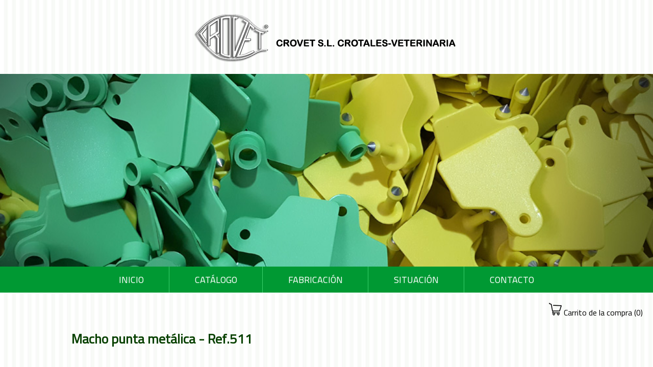

--- FILE ---
content_type: text/html
request_url: http://crovet.com/crotales_detalle.php?id=27&idmodelo=1
body_size: 2780
content:
<!--Conexi�n a la base de datos-->
<!DOCTYPE html PUBLIC "-//W3C//DTD XHTML 1.0 Transitional//EN" "http://www.w3.org/TR/xhtml1/DTD/xhtml1-transitional.dtd">
<html xmlns="http://www.w3.org/1999/xhtml">
<head>
<meta http-equiv="Content-Type" content="text/html; charset=UTF-8" />
<meta name="viewport" content="width=device-width, initial-scale=1.0, maximum-scale=1.0, user-scalable=no" />						
<meta name="geo.region" content="ES-AR" />
<meta name="geo.placename" content="Zaragoza" />
<title>Crotales identificación animal - Macho punta metálica - Ref.511 - Crovet S.L.</title>
<meta name="description" content="Crovet s.l. - Fabricación de crotales para animales. Inyección y grabado de los crotales.  "/>
<meta name="keywords" content="crotales, crotal, animal, animales, tag, etiqueta, oreja, plastico, ganaderia, grabado, marchamos, macho, hembra, oficial, oficiales, tigtag" />

<link rel="shortcut icon" href="imagenes/favicon.ico"/>
<link href="css/base.css" rel="stylesheet" type="text/css" />
<link rel="stylesheet" type="text/css" href="css/slimmenu2.css">

<link rel="stylesheet" href="css/base.css" type="text/css" />
<link rel="stylesheet" type="text/css" href="css/slimmenu2.css">
<link href="https://fonts.googleapis.com/css?family=Titillium+Web" rel="stylesheet"> 
<meta name="verify-v1" content="gWrkawUOUoLpaVUqq87w7Rvbv24y7i74c8g86q/YnR8=" >


	<!-- Screen CSS -->
	
	<script type='text/javascript' src='js/jquery.js'></script>
	<script type='text/javascript' src="js/responsiveslides.js"></script>
    <script type='text/javascript' src="js/jquery.scrollUp.min.js"></script><!--SCROLL-->
    
    <script>
function validar(){
	if(document.form1.cantidad.value==""){
		alert("Debe rellenar los datos del formulario");
		return false;
	}
	document.form1.submit();
}

    </script>
     
</head>
<body>
<form action="pedido.php" method="post" name="form1">
<input type="hidden" name="referencia" value="511">
<input type="hidden" name="producto" value="Macho punta metálica">
<input type="hidden" name="modelo" value="1">
<div id="contenedorHome">
	<div id="cabecera"><img src="imagenes/logo-crovet.png" alt="logo-crovet"/>    </div>
	<!---->
    <div id="galeriaCentral">
    <ul class="rslides">
					<li><img src="imagenes/fabricacion-crotales.jpg" alt="fabricación de crotales"/></li>
	  </ul>
    
     
  </div>  
    <!---->
    
    <div id="menu">
        <ul class="slimmenu">
            <li><a href="index.php">inicio</a></li>
          <li><a href="crotales_catalogo.php">catálogo</a></li>
          <li><a href="crotales_fabricacion.php">fabricación</a></li>
          <li><a href="crotales_situacion.php">situación</a></li>
          <li><a href="crotales_contacto.php">contacto</a></li>            
      </ul>
    </div>    
	<!---->  
    <div id="carrito">
        <img src="imagenes/carrito.png" border="0"/> Carrito de la compra (0)
        </div>
         
	<div id="marco">

	<h1>Macho punta metálica - Ref.511</h1>
        
    	<div id="clases-detalle">
        <p>
        <img src="imagenes/ejemplos/productos/d_511.jpg" align="top" class="detalle"/>
        Referencia: 511<br/>
        Medidas: 28,5 mm<br/>
        Descripción: Macho punta metálica<br/>
                Colores disponibles: <img src="imagenes/ejemplos/productos/colores6.png" class="colores"/><br/>
    
                <br/>
        <a href="#clases" class="boton">hacer pedido</a>
        </p>
        
        </div>
        <div id="clases-detalle">
        <p>
    
        	<a href="crotales_modelo.php?id=2">Crotales Hembra para este modelo</a> |
        <a href="crotales_detalle.php?id=38&idmodelo=6">Tenazas para  este modelo</a> |
        <a href="crotales_modelo.php?id=1"> Volver a Crotales Macho</a>
     	
    </p>
        </div>
    	<hr style="clear:both; border:0px;"/>
        
        
    <div id="marco">
    <h2>Otros productos:</h2>
        <p>
        <a href="crotales_modelo.php?id=1">Crotales Macho</a> | 
        <a href="crotales_modelo.php?id=2">Crotales Hembra</a> |
        <a href="crotales_modelo.php?id=5">Crotales TIG-TAG</a> |
        <a href="crotales_modelo.php?id=3">Crotales oficiales</a> |
        <a href="crotales_modelo.php?id=4">Otros</a> |
        <a href="crotales_modelo.php?id=6">Accesorios</a>
        <hr style="clear:both; border:0px;"/>
  </div>
  
  <hr style="clear:both; border:0px;"/>
        <!--cierra marco-->
        <!--cierra marco-->
        <!--cierra marco-->
        <!--cierra marco-->
        
    <div id="clases">
  	<h2>Hacer pedido:</h2>
    
	<p>	Seleccione color:
    
      <SELECT name="colores">
       	<OPTION VALUE="1">Amarillo</OPTION>	
	 	<OPTION VALUE="2">Azul</OPTION>	
	 	<OPTION VALUE="3">Rojo</OPTION>	
	 	<OPTION VALUE="4">Blanco</OPTION>	
	 	<OPTION VALUE="5">Verde</OPTION>	
	 	<OPTION VALUE="6">Salmón</OPTION>	
	      </SELECT>
    <br/>
	Cantidad:<br/>
    <input name="cantidad" type="text"  class="textbox"/> uds.
    
	   	
    <p>    
	    Código explotación:<input name="explotacion" type="text" id="explotacion"  class="textbox" /><br/>
    Numeración:<br/>  
    <input name="desde" type="text" id="desde" class="textbox" value="Del..." />
    <input name="hasta" type="text" id="hasta" class="textbox"  value="al..."/><br/>
   
	  	Comentarios: <br/>
    <textarea name="comentarios" id="comentarios" cols="43" rows="5" class="textbox" ></textarea>
	<br/>
      <input type="button" name="Enviar" id="enviar" value="Añadir al carrito" onClick="validar();" class="boton"/>
      </p>

    </div><!--cierra clases-->
    <hr style="clear:both; border:0px;"/>

</div>
</div>

</form>      
      

        
<div id="cierre">
         CROVET, S.L. - Pol. Cogullada, C/ Jaime Ferrán, 9 - (Agrupación  Nido, nave 32) - 50014 ZARAGOZA - ESPAÑA<br/>    
</div>
</body>
</html>
<script type='text/javascript'>
  $(function() {
    $(".rslides").responsiveSlides();
  });
</script>
<script type='text/javascript' src="js/jquery.slimmenu.js"></script>
<script type='text/javascript' src="js/jquery.easing.min.js"></script>
<script type='text/javascript'>
$('ul.slimmenu').slimmenu(
{
    resizeWidth: '1000',
    collapserTitle: 'MENÚ',
    easingEffect:'easeInOutQuint',
    animSpeed:'medium',
    indentChildren: false,
    /*childrenIndenter: '&raquo;'*/
});
</script>
<script type='text/javascript'>
$(document).ready(function(){
		/*$.scrollUp();*/
		 		$.scrollUp({
				  	animation: "slide",
				    scrollText: '^'
				 });
		 	});
</script>


    
<script type="text/javascript">
var gaJsHost = (("https:" == document.location.protocol) ? "https://ssl." : "http://www.");
document.write(unescape("%3Cscript src='" + gaJsHost + "google-analytics.com/ga.js' type='text/javascript'%3E%3C/script%3E"));
</script>
<script type="text/javascript">
try {
var pageTracker = _gat._getTracker("UA-7955386-3");
pageTracker._trackPageview();
} catch(err) {}</script>



--- FILE ---
content_type: text/css
request_url: http://crovet.com/css/base.css
body_size: 10876
content:
@charset "UTF-8";
/* CSS Document */
body{
margin:0px auto 0px auto;
text-align:center;
color:#b9baba;
font-family: 'Titillium Web', sans-serif;
background-image:url(../imagenes/imagen-fondo-crovet.jpg);
background-repeat:repeat;
}


#contenedorHome{
text-align:center;
width:100%;
margin:0px auto 0px auto;
color:999999;
/*border:#FF0000 solid 1px;quitar*/
}

#galeriaCentral{
width:100%;
height:auto;
text-align:center;
margin:0px auto 0px auto;
}

#galeriaCentral ul li{
	list-style-type:none;
	float:left;
	margin:0px;
	
	}

p{
font-size:18px;
color:#333333;
text-align:left;}

p img{
border:0px;}

p a{
text-decoration:underline;
color:#000000;}


a{
text-decoration:none;
color:#77c25b;}

a:hover{
color:#0e5f00;
text-decoration:underline;
}

h1{
text-align:left;
margin: 1% auto 3% auto;
font-size:26px;
color:#084100;
}

h1 a{
color:#084100}

h2{
text-align:left;
margin: 1% auto 3% auto;
font-size:21px;
margin-bottom:3%;
color:#34951e;
}

h3{
text-align:center;
margin: 1% auto 3% auto;
font-size:18px;
margin: 2%;
color:#34951e;
text-decoration:underline;
text-transform:uppercase;
}

h3 img{
margin:10px;
}

h4{
font-size:18px;
margin: 1% auto 1% auto;
color:#7c7c7c;
text-align:left;
font-weight:normal;
}



#lateral{
float:left;
width:20%;
height:auto;
text-align:justify;
}


#lateral img{
margin:15px auto 15px auto;
}

hr{
border-top:1px solid; 
border-bottom:0px solid;
border-left:0px;
border-right:0px;
}

.linea-gris{
margin:0px;
padding:0px;
clear:both;
border:1px solid #dcdcdc;
}

.linea-blanca{
margin:0px;
padding:0px;
clear:both;
border:0px solid #fff;
}



#cierre{
text-aling:center;
width:100%;
height:auto;
min-height:10px;
background-color:#009933;
font-size:16px;
font-weight:normal;
color:#fff;
line-height:32px;
margin: 10px auto px auto;
padding-top:0px;
padding-bottom:50px;
background-image:url(../imagenes/fondo-cierre-crovet.jpg);
background-repeat:repeat-x;
background-position:top;

}

#cierre p{
color:#FFFFFF;
text-aling:center;
margin: 0px 2% 0px 2%;}

#cierre a{
text-decoration:none;
color:#fff;}

#cierre a:hover{
text-decoration:none;
color:#77c25b;
}



.formulario{
width:50%;
}



#enlaces{
width:100%;
min-height:100px;
font-size:16px;
font-weight:normal;
line-height:32px;
margin: 0px auto 0px auto;
padding-top:0px;
color:#fff;
}

#enlaces a{
text-decoration:none;
color:#fff;}

#enlaces
 a:hover{
text-decoration:none;
color:#00454a;
}

/* SLIDESHOW*/
.slideshow { height: auto; width: 95%; margin: 0px }
.slideshow img { /*padding: 15px; border: 1px solid #ccc; background-color: #eee; */}


.float{
margin:0px;
padding:0px;
clear:both;
}


/*PAGINAS DE SERVICIOS*/

/*#textosDescriptivos{
width:90%;
height:auto;
text-align:justify;
}*/

#contenidos{
text-aling:center;
margin:0px auto 0px auto;
width:100%;
height:auto;


}

#contenidos p{
font-size:15px;
margin-top:10px;
font-weight:500;
}

#galeria{
text-align:center;
width:100%;
}

#galeria a img{
border:0px solid #fff;
cursor:pointer;
max-width:600px;
}

#galeria a:hover img{
border:0px solid #ccc;
cursor:pointer;
max-width:600px;
}

#web{
text-aling:center;
margin:0px auto 0px auto;
width:auto;}

#web hr{
height:1px;
color:#e4e4e4;
border:0px solid #e4e4e4;
background-color:#e4e4e4;
margin-top:0px;
margin-left:40px}

#marco{
border:#dcdcdc solid 0px;
max-width:1000px;
border-radius:15px;
padding:20px;
margin:8px auto 8px auto;
}

#marcoImagen{
border:#dcdcdc solid 0px;
max-width:1000px;
border-radius:15px;
padding:20px;
margin:8px auto 8px auto;
}

#marcoImagen img{
border:#dcdcdc solid 0px;
width:100%;
min-width:200px;
}



#marco-destacado{
border:#a4f12a solid 1px;
max-width:1000px;
width:90%;
border-radius:15px;
padding:20px;
margin:8px auto 8px auto;
text-align:center;
font-size:20px;
color:#ffb11a;
background-color:#d5fec5;
background-image:url(../imagenes/fondo-marco-destacado-crovet.jpg);
background-repeat:no-repeat;
background-position: top center;

}


#marco-gris{
border:#dcdcdc solid 0px;
max-width:1000px;
/*border-radius:15px;*/
padding:20px;
margin:8px auto 8px auto;
background-color:#f5f5f5;
}

#marco-portfolio-prin {
border:#dcdcdc solid 0px;
max-width:1000px;
/*border-radius:15px;*/
padding:20px;
margin:8px auto 8px auto;
/*background-color:#f5f5f5;*/
}
#marco-portfolio-prin img{
width:65%;
min-width:250px;
border:0px;
}

#marco-portfolio{
border:#dcdcdc solid 0px;
max-width:1000px;
/*border-radius:15px;*/
padding:20px;
margin:8px auto 8px auto;
/*background-color:#f5f5f5;*/
}
#marco-portfolio img{
width:49%;
min-width:250px;
border:0px;
margin-top:5px;
}

#marco-verde{
border:#dcdcdc solid 0px;
max-width:1000px;
/*border-radius:15px;*/
padding:10px;
margin:8px auto 8px auto;
background-color:#333333;
}


#migas{
border:#dcdcdc solid 0px;
padding:10px;
margin:8px auto 8px auto;
height:30px;
width:95%;
text-align:left;
font-family: 'Source Sans Pro', sans-serif;
font-size:16px;
font-weight:normal;
color:#000;
line-height:32px;
}
.cabeceras{
width:95%;
text-align:center;
margin:1% auto 1% auto;}

.cabeceras-mini{
width:95%;
text-align:left;
margin:1% auto 1% auto;
max-width:500px;}

.rslides {
  position: relative;
  list-style: none;
  overflow: hidden;
  width: 100%;
  padding: 0;
  margin: 0;
  }

.rslides li {
  -webkit-backface-visibility: hidden;
  position: absolute;
  display: none;
  width: 100%;
  left: 0;
  top: 0;
  }

.rslides li:first-child {
  position: relative;
  display: block;
  float: left;
  }

.rslides img {
  display: block;
  height: auto;
  float: left;
  width: 100%;
  border: 0;
  }
#marcas{
margin-top:15px;}  
 #marcas img{
 border:0px;
 margin: 5px;
 text-align:center;}
 
 .destacado{
font-size:26px;
font-weight:bold;
color:#ff9933;
letter-spacing:-0.1em;
}
 
.foto-mediana{
text-align:center;
margin:2%;
 width:50%;
 min-width: 200px;
 text-align:left;
 min-height:181px;
 max-height:411px;
 max-width:453px;
 }
 .foto-grande{
 text-align:center;
 margin:2%;
 width:95%;
 min-width: 200px;
 text-align:left;
  max-width:1500px;
 }
 
 #correspondencias{
 min-height:150px;}
 
 #correspondencias img{
 text-align:left;
 margin:10px;
 border:1px #009933 solid;}
 
 
 .elementoVisible {display:block;}
.elementoOculto {display:none;}
.linkContraido {
cursor:pointer;
     background: #color url(direccionURL_imagenContraido) no-repeat;
     width: auto;
     color:#666;
	 text-align:left;
	 font-size:16px;
	 line-height:32px;
	 display:block;
	  font-family: 'Source Sans Pro', sans-serif;
	 
}
.linkExpandido {
cursor:pointer;
     background: #color url(direccionURL_imagenContraido) no-repeat;
     width: auto;
     color:#666;
	 text-align:left;
	 font-size:16px;
	 line-height:32px;
	 display:block;
	 
	  font-family: 'Source Sans Pro', sans-serif;
}
#scrollUp {
  	bottom: 20px;
  	right: 20px;
  	padding: 10px 20px;
  	border-radius: 3px;
	background-color:#70e460;
  	color: #fff;
	font-family: 'Source Sans Pro', sans-serif;
	font-size:16px
}
#{
width:100%;
background-color:#fff;
font-family: 'Roboto', sans-serif;
font-weight:100;
letter-spacing:0.1em;
}

#x3{
float:left;
width:31%;
min-width:200px;
padding:1%;
}

/*#x3 img{
width:100%;
}*/

#x4{
float:left;
width:23%;
min-width:200px;
padding:1%;
}

#x4 img{
width:100%;
}

#franja-naranja{
background-color:#fc8123;
width:100%;
height:60px;}

.SAT{
font-size:18px;
margin: 1% auto 1% auto;
color:#006633;
text-align:left;
font-weight:normal;
}

.enlaces{
text-transform:uppercase;
size:35px;
line-height:70px;
letter-spacing:0.1em;
color:#FF6600;
font-family: 'Oswald', sans-serif;
display:block;
padding:10px;
color:#FFFFFF;
/*background-color:#fff;
background-image:url(../images/fondo-enlaces.jpg);
background-position:top center;
background-repeat:repeat-y;*/
width:350;
min-width:200px;
margin:10px auto 10px auto;
text-align:center;}

.enlaces a{
color:#7f7f7f;
}

.precio-ahora{
color:#FF6600;
font-size:30px;
font-weight:bold;}

.precio-antes{
text-decoration:line-through;
font-size:25px;
font-weight:bold;}

#div mapa{
width:100%;
max-width:99px;
}

.social{
margin-right:25px;
margin-top:0px;}

.social img{
border:0px;
}

#fotos-enteras{
width:100%;
margin:10px auto 10px auto;}

<!--AÑADIDAS-->

<!--AÑADIDAS-->

#menu{
width:100%;
background-color:#009933;
}

#clases-detalle{
float:left;
margin:10px;
width:100%;
}
#clases-detalle img{
border:0px;
text-align:left;

margin:10px;
}
.detalle{
float:left;
width:280px;
}
.colores{
height:20px;
vertical-align:middle;}

#clases{
float:left;
margin:10px;
text-align:center;
}

#clases img{
border: 3px solid #a4f12a;
}

#clases-modelos{
float:left;
margin:10px;
text-align:center;
}

#clases-modelos img{
border: 0px solid #a4f12a;
width:100px;
}

#carrito{
float:right;
margin:20px;
text-align:right;
color:#000000;
width:100%;
}

#cabecera img{
margin:15px auto 15px auto;
text-align:center;
width:90%;
max-width: 537px;
}

.textbox{
border: 4px solid #DBE1EB;
  font-size: 16px;
  padding-left: 7px;
  padding-right: 7px;
  padding-top: 10px;
  padding-bottom: 10px;
  border-radius: 4px;
  width:90%;
  -moz-border-radius: 4px;
  -webkit-border-radius: 4px;
  -o-border-radius: 4px;
  background: #FFFFFF;
  background: linear-gradient(left, #FFFFFF, #F7F9FA);
  background: -moz-linear-gradient(left, #FFFFFF, #F7F9FA);
  background: -webkit-linear-gradient(left, #FFFFFF, #F7F9FA);
  background: -o-linear-gradient(left, #FFFFFF, #F7F9FA);
	color:#FF9900;
  }
  
select{
border: 4px solid #DBE1EB;
  font-size: 16px;
  padding-left: 7px;
  padding-right: 7px;
  padding-top: 10px;
  padding-bottom: 10px;
  border-radius: 4px;
  width:90%;
  -moz-border-radius: 4px;
  -webkit-border-radius: 4px;
  -o-border-radius: 4px;
  background: #FFFFFF;
  background: linear-gradient(left, #FFFFFF, #F7F9FA);
  background: -moz-linear-gradient(left, #FFFFFF, #F7F9FA);
  background: -webkit-linear-gradient(left, #FFFFFF, #F7F9FA);
  background: -o-linear-gradient(left, #FFFFFF, #F7F9FA);
	color:#000;
	font-family: 'Titillium Web', sans-serif;
}

.boton{
border: 4px solid #0c652b;
  font-size: 16px;
  padding-left: 7px;
  padding-right: 7px;
  padding-top: 10px;
  padding-bottom: 10px;
  border-radius: 6px;
  width:50%;
  -moz-border-radius: 6px;
  -webkit-border-radius: 6px;
  -o-border-radius: 6px;
  text-transform:uppercase;
  
  background-color:#009933;
background-image:url(../imagenes/fondo-cierre-crovet.jpg);
background-repeat:repeat-x;
background-position:top;

	color:#fff;
	font-family: 'Titillium Web', sans-serif;
}

.boton-mini{
border: 4px solid #0c652b;
  font-size: 16px;
  padding-left: 7px;
  padding-right: 7px;
  padding-top: 10px;
  padding-bottom: 10px;
  border-radius: 6px;
  width:150px;
  -moz-border-radius: 6px;
  -webkit-border-radius: 6px;
  -o-border-radius: 6px;
  text-transform:uppercase;
  
  background-color:#009933;
background-image:url(../imagenes/fondo-cierre-crovet.jpg);
background-repeat:repeat-x;
background-position:top;

	color:#fff;
	font-family: 'Titillium Web', sans-serif;
}
